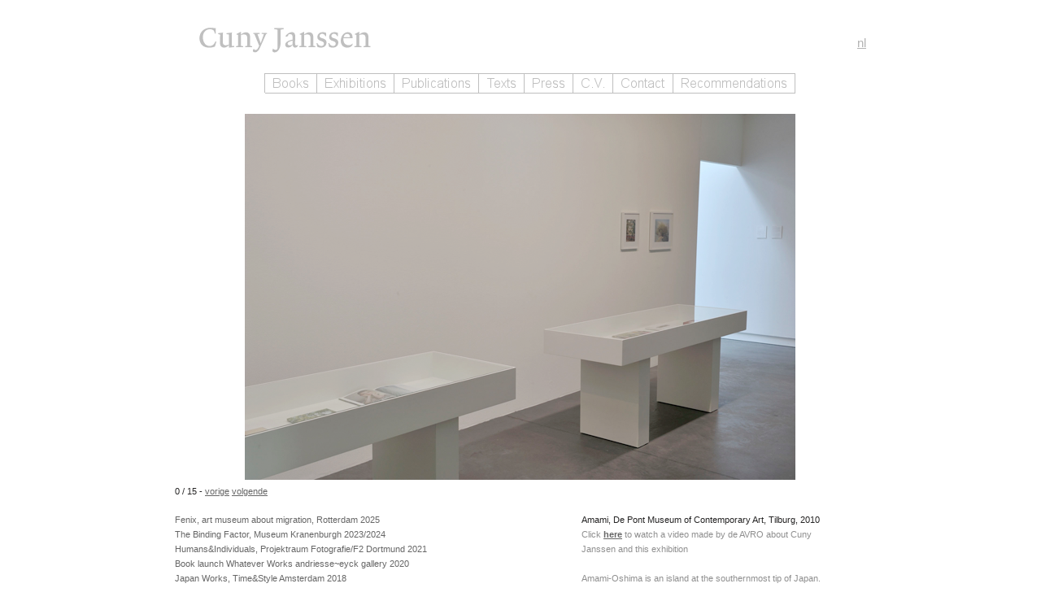

--- FILE ---
content_type: text/html
request_url: https://cunyjanssen.nl/p/49.html?product_id=42&m=7
body_size: 19506
content:
<!DOCTYPE HTML PUBLIC "-//W3C//DTD HTML 4.01 Transitional//EN"
        "http://www.w3.org/TR/1999/REC-html401-19991224/loose.dtd">
<HTML>

<HEAD>

	<TITLE>Cuny Janssen</TITLE>

	<!-- BASE Declaration -->

	<BASE HREF="//cunyjanssen.nl" >

	<!-- END BASE Declaration -->


	<!-- META Declarations -->

	<META NAME="resource-type" CONTENT="document">
	<META NAME="generator" CONTENT="WebTank content management system - http://www.cunyjanssen.nl">
	<META NAME="country" CONTENT="Netherlands">
	<META NAME="robots" CONTENT="index,follow">

	<!-- END META Declarations -->


	<!-- LINK Declarations -->

	<LINK HREF="./images/uploaded/117/stylesheet/1_725811.css" REL="StyleSheet" TYPE="text/css" MEDIA="all">
	<LINK HREF="./images/uploaded/117/stylesheet/4_261493.css" REL="StyleSheet" TYPE="text/css" MEDIA="all">
	<LINK HREF="./images/uploaded/117/stylesheet/5_348909.css" REL="StyleSheet" TYPE="text/css" MEDIA="all">

	<!-- END LINK Declarations -->


	<!-- SCRIPT LINK Declarations -->

	<SCRIPT SRC="./js/content_ajax.js" TYPE="text/javascript" LANGUAGE="JavaScript"></SCRIPT>
	<SCRIPT SRC="./js/ajax/jquery/jquery.js" TYPE="text/javascript" LANGUAGE="JavaScript"></SCRIPT>
	<SCRIPT SRC="./images/uploaded/117/javascript/10_403514.js" TYPE="text/javascript" LANGUAGE="JavaScript"></SCRIPT>
	<SCRIPT SRC="./images/uploaded/117/javascript/11_303495.js" TYPE="text/javascript" LANGUAGE="JavaScript"></SCRIPT>

	<!-- END SCRIPT LINK Declarations -->


	<!-- JAVASCRIPT -->

	<SCRIPT TYPE="text/javascript" LANGUAGE="Javascript1.2" CHARSET="iso-8859-1">
		<!--


					
						$(document).ready(function(){
						
							$('ul.link a:first').click();
						
						});
						
				

		//-->
</SCRIPT>

	<!-- END JAVASCRIPT -->


	<!-- STYLE Declarations -->

	<STYLE TYPE="text/css">
		<!--

.vWebtankMenu ul { list-style-type: none; margin: 0; padding: 0; }
.vWebtankMenu ul div { border-style: none; font-size: 0; line-height: 0; }
.vWebtankMenu ul li { list-style-type: none; display: block; margin: 0; padding: 0; font-size: 0; line-height: 0; text-decoration: none; }
.vWebtankMenu ul a { text-decoration: none; }
#ul-1-0 li { float: left;height: 23px; } 


		-->
	</STYLE>

	<!-- END STYLE Declarations -->


</HEAD>

<BODY>


<div id="main">	
	<div id="top">
		<div class="logo">
			<a href="http://www.cunyjanssen.nl">
				<img src="./images/editorial/id=320.jpg" alt="" />
			</a>	
		</div>
		<div class="language">
			<div id="content_122" class="languages_mvc container_16">
<div class="dutch">
<a href="./p/48.html?m=7&amp;product_id=42" target="_self">
nl
</a>
</div>
</div>
		</div>
		<div class="menu">
			

	<DIV STYLE=" width: px; ">

<DIV CLASS="vWebtankMenu">
<UL ID="ul-1-0">
<LI ID="li-1-16" CLASS="topLi" STYLE=" border-right: 1px solid #bfbfbf; border-top: 1px solid #bfbfbf; border-bottom: 1px solid #bfbfbf;"><DIV CLASS=""><!-- menu_id=16 -->
					<A HREF="/p/57.html?m=16" TARGET="_self" ID="a-1-16"  TITLE="Books"><IMG SRC="./images/uploaded/117/menu/id=16_default.png"  BORDER="0" WIDTH="63" HEIGHT="23" ALT="Books" /></A></DIV></LI>
<LI ID="li-1-15" CLASS="" STYLE=" border-right: 1px solid #bfbfbf; border-top: 1px solid #bfbfbf; border-bottom: 1px solid #bfbfbf;"><DIV CLASS=""><!-- menu_id=15 -->
					<A HREF="/p/49.html?m=15" TARGET="_self" ID="a-1-15"  TITLE="Exhibitions"><IMG SRC="./images/uploaded/117/menu/id=15_default.png"  BORDER="0" WIDTH="94" HEIGHT="23" ALT="Exhibitions" /></A></DIV></LI>
<LI ID="li-1-14" CLASS="" STYLE=" border-right: 1px solid #bfbfbf; border-top: 1px solid #bfbfbf; border-bottom: 1px solid #bfbfbf;"><DIV CLASS=""><!-- menu_id=14 -->
					<A HREF="/p/60.html?m=14" TARGET="_self" ID="a-1-14"  TITLE="Publications"><IMG SRC="./images/uploaded/117/menu/id=14_default.png"  BORDER="0" WIDTH="103" HEIGHT="23" ALT="Publications" /></A></DIV></LI>
<LI ID="li-1-13" CLASS="" STYLE=" border-right: 1px solid #bfbfbf; border-top: 1px solid #bfbfbf; border-bottom: 1px solid #bfbfbf;"><DIV CLASS=""><!-- menu_id=13 -->
					<A HREF="/p/53.html?m=13" TARGET="_self" ID="a-1-13"  TITLE="Texts"><IMG SRC="./images/uploaded/117/menu/id=13_default.png"  BORDER="0" WIDTH="55" HEIGHT="23" ALT="Texts" /></A></DIV></LI>
<LI ID="li-1-12" CLASS="" STYLE=" border-right: 1px solid #bfbfbf; border-top: 1px solid #bfbfbf; border-bottom: 1px solid #bfbfbf;"><DIV CLASS=""><!-- menu_id=12 -->
					<A HREF="/p/52.html?m=12" TARGET="_self" ID="a-1-12"  TITLE="Press"><IMG SRC="./images/uploaded/117/menu/id=12_default.png"  BORDER="0" WIDTH="59" HEIGHT="23" ALT="Press" /></A></DIV></LI>
<LI ID="li-1-11" CLASS="" STYLE=" border-right: 1px solid #bfbfbf; border-top: 1px solid #bfbfbf; border-bottom: 1px solid #bfbfbf;"><DIV CLASS=""><!-- menu_id=11 -->
					<A HREF="/p/41.html?m=11" TARGET="_self" ID="a-1-11"  TITLE="C.V."><IMG SRC="./images/uploaded/117/menu/id=11_default.png"  BORDER="0" WIDTH="48" HEIGHT="23" ALT="C.V." /></A></DIV></LI>
<LI ID="li-1-10" CLASS="" STYLE=" border-right: 1px solid #bfbfbf; border-top: 1px solid #bfbfbf; border-bottom: 1px solid #bfbfbf;"><DIV CLASS=""><!-- menu_id=10 -->
					<A HREF="/p/42.html?m=10" TARGET="_self" ID="a-1-10"  TITLE="Contact"><IMG SRC="./images/uploaded/117/menu/id=10_default.png"  BORDER="0" WIDTH="73" HEIGHT="23" ALT="Contact" /></A></DIV></LI>
<LI ID="li-1-9" CLASS="" STYLE=" border-right: 1px solid #bfbfbf; border-top: 1px solid #bfbfbf; border-bottom: 1px solid #bfbfbf;"><DIV CLASS=""><!-- menu_id=9 -->
					<A HREF="/p/43.html?m=9" TARGET="_self" ID="a-1-9"  TITLE="Recommendations"><IMG SRC="./images/uploaded/117/menu/id=9_default.png"  BORDER="0" WIDTH="149" HEIGHT="23" ALT="Recommendations" /></A></DIV></LI>
</UL>
</DIV>



	</DIV>


		</div>
	</div>
	<div id="middle">
		<div id="content_123" class="exhibition_mvc container_17">
<!--
<w:php>
<![CDATA[
echo "total = ".&#036;this->model['total']."<br/>";
echo "current = ".&#036;this->model['current']."<br/>";
echo "next = ".&#036;this->model['next']."<br/>";
echo "previous = ".&#036;this->model['previous']."<br/>";
echo "product_id = ".&#036;_REQUEST['product_id']."<br/>";
]]>
</w:php>
-->
<div id="book_details">
<w:if>
<div class="photobook">
<span></span>
<div class="image">
<a href="javascript: void(0);" onclick="javascript: return ajax_update('content_123',123,'view=exhibition_mvc&amp;current=1&amp;product_id=42','');">
<img src="./images/uploaded/117/editorial/id=466.png" />
</a>
</div>
</div>
</w:if>
<div class="books">
<ul class="link">
<li>
<a href="./p/49.html?product_id=75&amp;m=7" target="_self">
<span>Fenix, art museum about migration, Rotterdam 2025</span>
</a>
</li>
</ul>
<ul class="link">
<li>
<a href="./p/49.html?product_id=73&amp;m=7" target="_self">
<span>The Binding Factor, Museum Kranenburgh 2023/2024</span>
</a>
</li>
</ul>
<ul class="link">
<li>
<a href="./p/49.html?product_id=72&amp;m=7" target="_self">
<span>Humans&amp;Individuals, Projektraum Fotografie/F2 Dortmund 2021</span>
</a>
</li>
</ul>
<ul class="link">
<li>
<a href="./p/49.html?product_id=71&amp;m=7" target="_self">
<span>Book launch Whatever Works andriesse~eyck gallery 2020</span>
</a>
</li>
</ul>
<ul class="link">
<li>
<a href="./p/49.html?product_id=68&amp;m=7" target="_self">
<span>Japan Works, Time&amp;Style Amsterdam 2018</span>
</a>
</li>
</ul>
<ul class="link">
<li>
<a href="./p/49.html?product_id=67&amp;m=7" target="_self">
<span>LOVE YOUR DARLINGS, Andriesse~Eyck Gallery Amsterdam 2016</span>
</a>
</li>
</ul>
<ul class="link">
<li>
<a href="./p/49.html?product_id=53&amp;m=7" target="_self">
<span>KIDS, Contemporary Fine Art Gallery, Berlin 2012</span>
</a>
</li>
</ul>
<ul class="link">
<li>
<a href="./p/49.html?product_id=52&amp;m=7" target="_self">
<span>Indians, Island People and a Holy Mountain, Kunstverein Heilbronn 2012</span>
</a>
</li>
</ul>
<ul class="link">
<li>
<a href="./p/49.html?product_id=49&amp;m=7" target="_self">
<span>Portraits und Landschaften, SK Stiftung Cologne, 2012 </span>
</a>
</li>
</ul>
<ul class="link">
<li>
<a href="./p/49.html?product_id=42&amp;m=7" target="_self">
<span>Amami, De Pont Museum of Contemporary Art, Tilburg, 2010</span>
</a>
</li>
</ul>
<ul class="link">
<li>
<a href="./p/49.html?product_id=41&amp;m=7" target="_self">
<span>My Grandma Was A Turtle, Foam, Museum of Photography Amsterdam, 2010</span>
</a>
</li>
</ul>
<ul class="link">
<li>
<a href="./p/49.html?product_id=35&amp;m=7" target="_self">
<span>White Thorns &amp; Tomorrow Leaf, Kunsthal Rotterdam, 2008</span>
</a>
</li>
</ul>
<ul class="link">
<li>
<a href="./p/49.html?product_id=37&amp;m=7" target="_self">
<span>Of People and Places, University Gallery of Amherst, Massachusetts, 2008</span>
</a>
</li>
</ul>
<ul class="link">
<li>
<a href="./p/49.html?product_id=44&amp;m=7" target="_self">
<span>There is Something in the Air in Prince Albert, Johannesburg Art Gallery, Johannesburg, 2008</span>
</a>
</li>
</ul>
<ul class="link">
<li>
<a href="./p/49.html?product_id=38&amp;m=7" target="_self">
<span>Portrait und Menschenbild, Die Photographische Sammlung / SK Stiftung Kultur, Art Cologne, 2007</span>
</a>
</li>
</ul>
<ul class="link">
<li>
<a href="./p/49.html?product_id=39&amp;m=7" target="_self">
<span>Some Trees, Albertinum, Dresden, 2005</span>
</a>
</li>
</ul>
<ul class="link">
<li>
<a href="./p/49.html?product_id=43&amp;m=7" target="_self">
<span>Finding Thoughts, The Photographers' Gallery, Londen, 2005 </span>
</a>
</li>
</ul>
</div>
<w:if>
<div class="navigation">
0 / 15
- <a href="javascript: void(0);" onclick="javascript: return ajax_update('content_123',123,'view=exhibition_mvc&amp;current=15&amp;product_id=42','');">vorige</a>
<a href="javascript: void(0);" onclick="javascript: return ajax_update('content_123',123,'view=exhibition_mvc&amp;current=1&amp;product_id=42','');">volgende</a>
</div>
</w:if>
<div class="book">
<div class="title">
<span>Amami, De Pont Museum of Contemporary Art, Tilburg, 2010</span>
</div>
<div class="description">
<span><p>Click <a class="bold" href="http://www.avro.nl/embed/video.aspx?maid=tcm%3a8-218921">here</a> to watch a video made by de AVRO about Cuny Janssen and this exhibition</p>
<p><br />Amami-Oshima is an island at the southernmost tip of Japan. At the invitation of a Japanese organization, photographer Cuny Janssen (Nijmegen, 1975) went there in 2007 in order to portray the children, the landscape and wilderness of this subtropical island. During a second stay in 2008, she completed this project. The result is now being presented in De Pont&#8217;s project space and in a book of photographs to be published concurrently with the exhibition.</p>
<p>&#160;</p>
<p>Cuny Janssen&#8217;s approach to photography can be characterized as documentary. Her photographs show absolutely no form of visual manipulation or emphatic staging. She makes use of natural light in order to arrive at a central and frontal depiction of her subjects. The fact that her photographs transcend the purely registrational relates to the enormous precision with which she works. The meticulousness of the composition, her framing of the image and determining of the incidence of light causes reality to lose its &#8216;coincidental&#8217; character in the image. That concentrated quality gives her photographic works an intense and, at the same time, tranquil beauty.</p>
<p>&#160;</p>
<p>In the exhibition, portraits of children are alternated with images of the island Amami. Some of them have the appearance of nature studies. Ferns and stalks of grass, the soft moss on a tree trunk or a fern leaf unrolling stand out sharply against the dark green of dense growth. No detail escapes our<strong>&#160;</strong>notice.&#160;<strong>&#160;</strong>Because of the closeness of these images, the structure of the plants becomes almost palpable. In other landscapes the sea and the mangrove are elements that give shape to the image. The water reflects the surroundings and the sky, thereby creating light and space.</p>
<p>In the portraits, there is a similar contrast between the more formal group portraits and the intimate portraits of individual children. These latter portraits have another<strong>&#160;</strong>quality that goes beyond the documentary character. Although Janssen photographs the children in their own surroundings - while seating<strong>&#160;</strong>, in their bedrooms, on the veranda, in the classroom or out in the schoolyard - there is no action in these images. The children gaze uninhibitedly, sometimes even inquisitively, into the lens. This is no fleeting, stolen moment but one of mutual contact, in which time seems to come briefly to a standstill.</p>
<p>For almost ten years, children have been the most significant theme in Cuny Janssen&#8217;s work. After having graduated from Utrecht&#8217;s Hogeschool voor de Kunsten in 2000, she travelled to India (2000/2001) in order to make portraits of children from various levels of society. This trip was followed by stays in Macedonia (2003), Iran (2004), South Africa (2005), Japan (2007 and 2008), and Oklahoma (2008). These separate series of photographs are part of a larger investigative project in which Janssen wishes to compare portraits of children from all over the world. Since 2003 she has frequently been combining these portraits with landscapes. On Amami these consist of the island&#8217;s rocky coasts and rich vegetation, but also spiritual places near Shinto shrines and locations that show traces of a human presence. These images provide depth<strong>&#160;</strong>to the portraits and evoke the almost inexpressible bond that exists between people and the surroundings in which they are rooted.</p>
<p>In her endeavor to find a distinctly individual quality, Janssen often ends up seeking the things that children have in common. &#8216;I&#8217;m always looking for what lies beneath that facade, that knowledge we have about a country or a culture,&#8217; she says about her travels. &#8216;Being there and having a real person in front of you: one who cries and laughs, and who actually has the same feelings, yet looks different and lives in an entirely different situation. That I find fascinating.&#8217;</p>
<p>In her portraits, the uninhibited nature of a gaze and the naturalness of a stance or gesture show us what makes a child a child, regardless of his or her specific origins. Also in her portrayals of landscape, Janssen is not concerned with the topographical highlights but with universal forces in nature. With her photographs she attempts to arrive at that vital essence. Her work is an ode to life itself.</p>
<p>&#160;</p>
<p>From 26 March to 2 May, Foam Fotografiemuseum Amsterdam will be exhibiting the most recent project of Cuny Janssen, titled&#160;<em>My Grandma was a Turtle</em>. The title refers to the Turtle clan of the matriarchal Delaware Indian tribe from Oklahoma</p></span>
</div>
<w:echo type="ml" lang="en">
</w:echo>
</div>
</div>
</div>
	</div>
	<div id="paypal_54" class="paypal"  style='padding-top: 20px;'>
		<form action="https://www.paypal.com/cgi-bin/webscr" method="post">
			<input type="hidden" name="cmd" value="_s-xclick">
			<input type="hidden" name="hosted_button_id" value="R44VPQAWGCCKE">
			<table>
				<tr>
					<td>
						<input type="hidden" name="on0" value="Nederlandstalig, gesigneerd, incl. verzendkosten">Nederlandstalig, gesigneerd, incl. verzendkosten
						</td>
					</tr>
					<tr>
						<td>
							<select name="os0">
								<option value="Nederlandse versie">Nederlandse versie &#8364;78,00 EUR</option>
								<option value="English Version, signed, shipping costs included!">English Version, signed, shipping costs included! &#8364;78,00 EUR</option>
							</select>
						</td>
					</tr>
			</table>
			<input type="hidden" name="currency_code" value="EUR">
			<input type="image" src="https://www.paypalobjects.com/nl_NL/NL/i/btn/btn_buynow_SM.gif" border="0" name="submit" alt="PayPal, de veilige en complete manier van online betalen.">
			<img alt="" border="0" src="https://www.paypalobjects.com/nl_NL/i/scr/pixel.gif" width="1" height="1">
		</form>
	</div>
	<div id="paypal_19" class="paypal">
<form action="https://www.paypal.com/cgi-bin/webscr" method="post" target="_top" style='padding-top: 20px;'>
<input type="hidden" name="cmd" value="_s-xclick">
<input type="hidden" name="hosted_button_id" value="LXAUHZYFX6EWU">
<input type="image" src="https://www.paypalobjects.com/nl_NL/NL/i/btn/btn_buynowCC_LG.gif" border="0" name="submit" alt="PayPal, de veilige en complete manier van online betalen.">
<img alt="" border="0" src="https://www.paypalobjects.com/nl_NL/i/scr/pixel.gif" width="1" height="1">
</form>
	</div>
	<div id="paypal_18" class="paypal">
		<form action="https://www.paypal.com/cgi-bin/webscr" method="post" target="_top" style='padding-top: 20px;'>
			<input type="hidden" name="cmd" value="_s-xclick">
			<input type="hidden" name="hosted_button_id" value="R2GBFMAXCRNXC">
			<input type="image" src="https://www.paypalobjects.com/nl_NL/NL/i/btn/btn_buynowCC_LG.gif" border="0" name="submit" alt="PayPal, de veilige en complete manier van online betalen.">
			<img alt="" border="0" src="https://www.paypalobjects.com/nl_NL/i/scr/pixel.gif" width="1" height="1">
		</form>
	</div>
	<div id="paypal_17" class="paypal">

<form action="https://www.paypal.com/cgi-bin/webscr" method="post" target="_top" style='padding-top: 20px;'>
<input type="hidden" name="cmd" value="_s-xclick">
<input type="hidden" name="hosted_button_id" value="GGC87RFQHQ964">
<input type="image" src="https://www.paypalobjects.com/nl_NL/NL/i/btn/btn_buynowCC_LG.gif" border="0" name="submit" alt="PayPal, de veilige en complete manier van online betalen.">
<img alt="" border="0" src="https://www.paypalobjects.com/nl_NL/i/scr/pixel.gif" width="1" height="1">
</form>

	</div>
	<div id="paypal_61" class="paypal">
		<form action="https://www.paypal.com/cgi-bin/webscr" method="post" target="_top" style='padding-top: 20px;'>
			<input type="hidden" name="cmd" value="_s-xclick">
			<input type="hidden" name="hosted_button_id" value="9APKCGEHFWSU2">
			<input type="image" src="https://www.paypalobjects.com/nl_NL/NL/i/btn/btn_buynowCC_LG.gif" border="0" name="submit" alt="PayPal, de veilige en complete manier van online betalen.">
			<img alt="" border="0" src="https://www.paypalobjects.com/nl_NL/i/scr/pixel.gif" width="1" height="1">
		</form>
	</div>
	<div id="paypal_62" class="paypal">
<form action="https://www.paypal.com/cgi-bin/webscr" method="post" target="_top">
	<input type="hidden" name="cmd" value="_s-xclick">
	<input type="hidden" name="hosted_button_id" value="3HV7686YNDJ7A">
	<table>
		<tr><td style='color: green; font-size: 12pt; padding-top: 20px;'><input type="hidden" name="on0" value="choose shipping option"><strong>choose shipping option</strong></td></tr><tr><td><select name="os0">
			<option value="Nederland: totaalprijs">Nederland: totaalprijs &#8364;107,00 EUR</option>
			<option value="Europe: total price">Europe: total price &#8364;120,00 EUR</option>
			<option value="Outside Europe: total price">Outside Europe: total price &#8364;134,00 EUR</option>
		</select> </td></tr>
	</table>
	<input type="hidden" name="currency_code" value="EUR">
	<input type="image" src="https://www.paypalobjects.com/nl_NL/NL/i/btn/btn_buynowCC_LG.gif" border="0" name="submit" alt="PayPal, de veilige en complete manier van online betalen.">
	<img alt="" border="0" src="https://www.paypalobjects.com/nl_NL/i/scr/pixel.gif" width="1" height="1">
</form>
	</div>


</div>



</BODY>

</HTML>

<!-- execution time: 59.6 msec -->

--- FILE ---
content_type: text/css
request_url: https://cunyjanssen.nl/images/uploaded/117/stylesheet/1_725811.css
body_size: 734
content:
/* *****************************************
//  WebTank Stylesheet File
//  Title: editor.css
//  Media: all
//  File updated: 2011-01-17 13:06:00
// 
//  Do NOT manually edit this generated file
// **************************************** */


body { 
	
	width:  100%;
	height: 100%; 
	
	font-family: Arial;
	font-size: 11px;
	line-height: 18px;
	color: #8F8F8F;
	
}

body#tinymce.mceContentBody	{ width: 600px; }

p 				{ margin: 0px; }

.plain			{ font-weight: normal; font-size: 11px; font-family: Arial; color: #8F8F8F; }	
.bold 			{ font-weight: bold; }
.title			{ font-weight: bold; font-size: 16px; }
.donker			{ color: #242323; }
h3				{ margin: 15px 0 5px 0; padding: 0px; font-size: 11px; font-weight: bold; line-height: 15px; }

/* IMAGES */

.uitlijnen_links	{ margin: 0 15px 5px 0; }
.uitlijnen_rechts	{ margin: 0 0 5px 15px; }

--- FILE ---
content_type: application/javascript
request_url: https://cunyjanssen.nl/images/uploaded/117/javascript/10_403514.js
body_size: 9582
content:
/* *****************************************
//  WebTank javascript File
//  Title: menu.js
//  File updated: 2015-11-03 09:49:25
// 
//  Do NOT manually edit this generated file
// **************************************** */


$(document).ready( function() {
				
	$("div[class=' selectedDiv']").parent().css( {
		"border-top": "0px",
		"border-right": "0px",
		"border-bottom": "0px"
	} );
	
	if( $("#li-1-8 > div[class=' selectedDiv']").length > 0 ) {
	
		$('#top .menu').css("border-left", "0px");
		
		$("<div class='menu_icon'><img src='./images/editorial/id=324.png' /></div>").insertBefore( $("#li-1-8 > div[class=' selectedDiv']") );
		
		$("#li-1-8 > div[class='menu_icon']").css({
			"position": "absolute",
			"top": "-1px",
			"left": "0px",
			"z-index": "-1"			
		});
		$("#a-1-8").css({
			"display": "block",
			"width": "73px",
			"height": "24px",
			"border-right": "1px solid #bfbfbf"		
		});
		
	};
	
	
	if( $("#li-1-7 > div[class=' selectedDiv']").length > 0 ) {
		
		$("<div class='menu_icon'><img src='./images/editorial/id=330.png' /></div>").insertBefore( $("#li-1-7 > div[class=' selectedDiv']") );
		
		$("#li-1-7 > div[class='menu_icon']").css({
			"position": "absolute",
			"top": "-1px",
			"left": "-2px",
			"z-index": "-1"
		});
		
		$("#a-1-7").css({
			"display": "block",
			"width": "140px",
			"height": "24px",
			"border-right": "1px solid #bfbfbf"		
		});
		
	};
	if( $("#li-1-6 > div[class=' selectedDiv']").length > 0 ) {
		
		$("<div class='menu_icon'><img src='./images/editorial/id=328.png' /></div>").insertBefore( $("#li-1-6 > div[class=' selectedDiv']") );
		
		$("#li-1-6 > div[class='menu_icon']").css({
			"position": "absolute",
			"top": "-1px",
			"left": "-2px",
			"z-index": "-1"
		});
		
		$("#a-1-6").css({
			"display": "block",
			"width": "94px",
			"height": "24px",
			"border-right": "1px solid #bfbfbf"		
		});
	};
	
	if( $("#li-1-5 > div[class=' selectedDiv']").length > 0 ) {
		
		$("<div class='menu_icon'><img src='./images/editorial/id=329.png' /></div>").insertBefore( $("#li-1-5 > div[class=' selectedDiv']") );
		
		$("#li-1-5 > div[class='menu_icon']").css({
			"position": "absolute",
			"top": "-1px",
			"left": "-2px",
			"z-index": "-1"
		});
		
		$("#a-1-5").css({
			"display": "block",
			"width": "75px",
			"height": "24px",
			"border-right": "1px solid #bfbfbf"		
		});
		
	};
	
	if( $("#li-1-4 > div[class=' selectedDiv']").length > 0 ) {
		
		$("<div class='menu_icon'><img src='./images/editorial/id=327.png' /></div>").insertBefore( $("#li-1-4 > div[class=' selectedDiv']") );
		
		$("#li-1-4 > div[class='menu_icon']").css({
			"position": "absolute",
			"top": "-1px",
			"left": "-2px",
			"z-index": "-1"
		});
		
		$("#a-1-4").css({
			"display": "block",
			"width": "52px",
			"height": "24px",
			"border-right": "1px solid #bfbfbf"		
		});
	};
	
	if( $("#li-1-3 > div[class=' selectedDiv']").length > 0 ) {
		
		$("<div class='menu_icon'><img src='./images/editorial/id=326.png' /></div>").insertBefore( $("#li-1-3 > div[class=' selectedDiv']") );
		
		$("#li-1-3 > div[class='menu_icon']").css({
			"position": "absolute",
			"top": "-1px",
			"left": "-2px",
			"z-index": "-1"
		});
		
		$("#a-1-3").css({
			"display": "block",
			"width": "49px",
			"height": "24px",
			"border-right": "1px solid #bfbfbf"		
		});
		
	};
	
	if( $("#li-1-2 > div[class=' selectedDiv']").length > 0 ) {
		
		$("<div class='menu_icon'><img src='./images/editorial/id=325.png' /></div>").insertBefore( $("#li-1-2 > div[class=' selectedDiv']") );
		
		$("#li-1-2 > div[class='menu_icon']").css({
			"position": "absolute",
			"top": "-1px",
			"left": "-2px",
			"z-index": "-1"
		});
		
		$("#a-1-2").css({
			"display": "block",
			"width": "74px",
			"height": "24px",
			"border-right": "1px solid #bfbfbf"		
		});
	};
	
	if( $("#li-1-1 > div[class=' selectedDiv']").length > 0 ) {
		
		$("<div class='menu_icon'><img src='./images/editorial/id=323.png' /></div>").insertBefore( $("#li-1-1 > div[class=' selectedDiv']") );
		
		$("#li-1-1 > div[class='menu_icon']").css({
			"position": "absolute",
			"top": "-1px",
			"left": "-2px",
			"z-index": "-1"
		});
		
		$("#a-1-1").css({
			"display": "block",
			"width": "124px",
			"height": "24px",
			"border-right": "1px solid #bfbfbf"		
		});
		
	};
	
	if( $("#li-1-16 > div[class=' selectedDiv']").length > 0 ) {
	
		$('#top .menu').css("border-left", "0px");
		
		$("<div class='menu_icon'><img src='./images/editorial/id=331.png' /></div>").insertBefore( $("#li-1-16 > div[class=' selectedDiv']") );
		
		$("#li-1-16 > div[class='menu_icon']").css({
			"position": "absolute",
			"top": "-1px",
			"left": "0px",
			"z-index": "-1"
		});
		
		$("#a-1-16").css({
			"display": "block",
			"width": "64px",
			"height": "24px",
			"border-right": "1px solid #bfbfbf"		
		});
		
	};
	
	if( $("#li-1-15 > div[class=' selectedDiv']").length > 0 ) {
		
		$("<div class='menu_icon'><img src='./images/editorial/id=334.png' /></div>").insertBefore( $("#li-1-15 > div[class=' selectedDiv']") );
		
		$("#li-1-15 > div[class='menu_icon']").css({
			"position": "absolute",
			"top": "-1px",
			"left": "-2px",
			"z-index": "-1"
		});
		
		$("#a-1-15").css({
			"display": "block",
			"width": "93px",
			"height": "24px",
			"border-right": "1px solid #bfbfbf"		
		});
	};
	if( $("#li-1-14 > div[class=' selectedDiv']").length > 0 ) {
		
		$("<div class='menu_icon'><img src='./images/editorial/id=336.png' /></div>").insertBefore( $("#li-1-14 > div[class=' selectedDiv']") );
		
		$("#li-1-14 > div[class='menu_icon']").css({
			"position": "absolute",
			"top": "-1px",
			"left": "-2px",
			"z-index": "-1"
		});
		
		$("#a-1-14").css({
			"display": "block",
			"width": "102px",
			"height": "24px",
			"border-right": "1px solid #bfbfbf"		
		});
		
	};
	
	if( $("#li-1-13 > div[class=' selectedDiv']").length > 0 ) {
		
		$("<div class='menu_icon'><img src='./images/editorial/id=338.png' /></div>").insertBefore( $("#li-1-13 > div[class=' selectedDiv']") );
		
		$("#li-1-13 > div[class='menu_icon']").css({
			"position": "absolute",
			"top": "-1px",
			"left": "-2px",
			"z-index": "-1"
		});
		
		$("#a-1-13").css({
			"display": "block",
			"width": "58px",
			"height": "24px",
			"border-right": "1px solid #bfbfbf"		
		});
		
	};
	
	if( $("#li-1-12 > div[class=' selectedDiv']").length > 0 ) {
		
		$("<div class='menu_icon'><img src='./images/editorial/id=335.png' /></div>").insertBefore( $("#li-1-12 > div[class=' selectedDiv']") );
		
		$("#li-1-12 > div[class='menu_icon']").css({
			"position": "absolute",
			"top": "-1px",
			"left": "-2px",
			"z-index": "-1"
		});
		
		$("#a-1-12").css({
			"display": "block",
			"width": "60px",
			"height": "24px",
			"border-right": "1px solid #bfbfbf"		
		});
		
	};
	
	if( $("#li-1-11 > div[class=' selectedDiv']").length > 0 ) {
		
		$("<div class='menu_icon'><img src='./images/editorial/id=333.png' /></div>").insertBefore( $("#li-1-11 > div[class=' selectedDiv']") );
		
		$("#li-1-11 > div[class='menu_icon']").css({
			"position": "absolute",
			"top": "-1px",
			"left": "-2px",
			"z-index": "-1"
		});
		
		$("#a-1-11").css({
			"display": "block",
			"width": "49px",
			"height": "24px",
			"border-right": "1px solid #bfbfbf"		
		});
		
	};
	
	if( $("#li-1-10 > div[class=' selectedDiv']").length > 0 ) {
		
		$("<div class='menu_icon'><img src='./images/editorial/id=332.png' /></div>").insertBefore( $("#li-1-10 > div[class=' selectedDiv']") );
		
		$("#li-1-10 > div[class='menu_icon']").css({
			"position": "absolute",
			"top": "-1px",
			"left": "-2px",
			"z-index": "-1"
		});
		
		$("#a-1-10").css({
			"display": "block",
			"width": "74px",
			"height": "24px",
			"border-right": "1px solid #bfbfbf"		
		});
		
	};
	
	if( $("#li-1-9 > div[class=' selectedDiv']").length > 0 ) {
		
		$("<div class='menu_icon'><img src='./images/editorial/id=337.png' /></div>").insertBefore( $("#li-1-9 > div[class=' selectedDiv']") );
		
		$("#li-1-9 > div[class='menu_icon']").css({
			"position": "absolute",
			"top": "-1px",
			"left": "-2px",
			"z-index": "-1"
		});
		
		$("#a-1-9").css({
			"display": "block",
			"width": "150px",
			"height": "24px",
			"border-right": "1px solid #bfbfbf"		
		});
		
	};
	
	//
	
	var $_GET = getQueryParams(document.location.search);
	
	if($(".paypal").length > 0)
	{
                if($_GET["product_id"] == "62")
                {
                        $("#paypal_62").show();

                        $("#paypal_62").find("table").css("margin-top", "10px");

                        $("#paypal_62").find("input[name='submit']").css("margin-top", "10px");
                }

		if($_GET["product_id"] == "61")
		{
			$("#paypal_61").show();
			
			$("#paypal_61").find("input[name='submit']").css("margin-top", "10px");			
		}

		//
		
		if($_GET["product_id"] == "54")
		{
			$("#paypal_54").show();
			
			$("#paypal_54").find("input[name='submit']").css("margin-top", "10px");			
		}
		
		//
		
		if($_GET["product_id"] == "19")
		{
			$("#paypal_19").show();
			
			$("#paypal_19").find("input[name='submit']").css("margin-top", "10px");			
		}
		
		//
		
		if($_GET["product_id"] == "18")
		{
			$("#paypal_18").show();
			
			$("#paypal_18").find("input[name='submit']").css("margin-top", "10px");			
		}
		
		//
		
		if($_GET["product_id"] == "17")
		{
			$("#paypal_17").show();
			
			$("#paypal_17").find("input[name='submit']").css("margin-top", "10px");			
		}
	}		
});

function getQueryParams(qs)
{
    qs = qs.split("+").join(" ");
    var params = {},
        tokens,
        re = /[?&]?([^=]+)=([^&]*)/g;

    while (tokens = re.exec(qs)) {
        params[decodeURIComponent(tokens[1])]
            = decodeURIComponent(tokens[2]);
    }

    return params;
}
